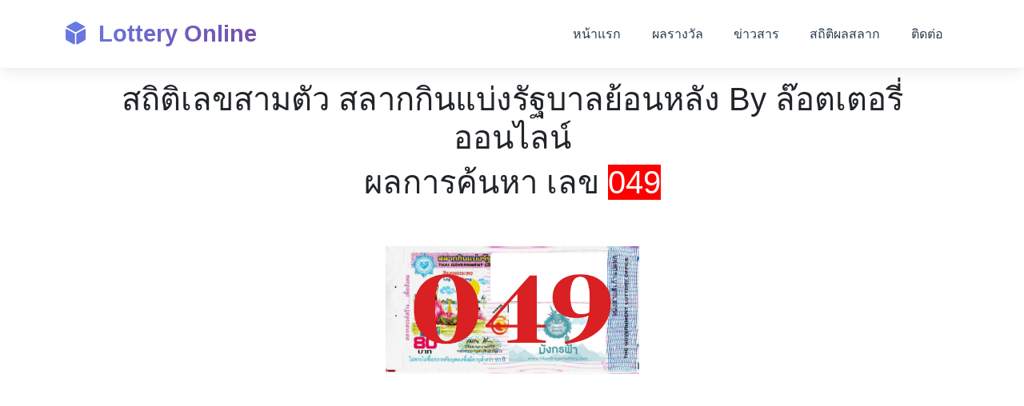

--- FILE ---
content_type: text/html; charset=UTF-8
request_url: https://lotteryonline.me/static3num/049/
body_size: 2653
content:
<!DOCTYPE html>
<html lang="th">

<head>
    <meta charset="UTF-8">
<meta name="viewport" content="width=device-width, initial-scale=1">
<meta http-equiv="Cache-Control" content="no-cache, no-store, must-revalidate" />
<meta http-equiv="Pragma" content="no-cache" />
<meta http-equiv="Expires" content="0" />
<title>Lottery Online - หวยออนไลน์</title>

<!-- Bootstrap CSS -->
<link href="https://cdn.jsdelivr.net/npm/bootstrap@5.3.0/dist/css/bootstrap.min.css" rel="stylesheet">
<!-- Font Awesome -->
<link rel="stylesheet" href="https://cdnjs.cloudflare.com/ajax/libs/font-awesome/6.4.0/css/all.min.css">
<!-- Google Fonts -->
<link href="https://fonts.googleapis.com/css2?family=Sarabun:wght@300;400;500;600;700&display=swap" rel="stylesheet">

<link rel="stylesheet" href="/style/style.css?1769007565">
<!-- Google Ads -->
<script async src="https://pagead2.googlesyndication.com/pagead/js/adsbygoogle.js?client=ca-pub-1668758790934913"
     crossorigin="anonymous"></script>
<!-- Google Ads --></head>

<body>
    <!-- Navbar -->
    <!-- Navigation -->
<nav class="navbar navbar-expand-lg navbar-light fixed-top">
        <div class="container">
            <a class="navbar-brand" href="/">
                <i class="fas fa-dice-d6 me-2"></i>
                Lottery Online
            </a>

            <button class="navbar-toggler" type="button" data-bs-toggle="collapse" data-bs-target="#navbarNav">
                <span class="navbar-toggler-icon"></span>
            </button>

            <div class="collapse navbar-collapse" id="navbarNav">
                <ul class="navbar-nav ms-auto">
                    <li class="nav-item">
                        <a class="nav-link" href="/">หน้าแรก</a>
                    </li>
                    <li class="nav-item">
                        <a class="nav-link" href="/lotto/1/">ผลรางวัล</a>
                    </li>
                    <li class="nav-item">
                        <a class="nav-link" href="/news/">ข่าวสาร</a>
                    </li>
                    <li class="nav-item">
                        <a class="nav-link" href="/statistics/">สถิติผลสลาก</a>
                    </li>
                    <li class="nav-item">
                        <a class="nav-link" href="/index.php#contact">ติดต่อ</a>
                    </li>
                </ul>
            </div>
        </div>
    </nav>
<!-- End Navigation -->
    <!-- Module Section -->
    <style type="text/css">
    .search {
        background-color: red;
        color: white;
    }
</style>
<section id="news" class="news-section">
    <div class="container">
<h1 class="text-center">สถิติเลขสามตัว สลากกินแบ่งรัฐบาลย้อนหลัง By ล๊อตเตอรี่ออนไลน์</h1>
<h1 class="text-center">
    ผลการค้นหา เลข <span class="search">049</span><br><br>
</h1>
<h1 class="text-center mx-auto" style="background-image: url('/images/lotto-bg.jpg');width:317px;height:160px;vertical-align:middle;">

    <img src="/images/lotto3num/049.png" alt="" class="img-fluid" alt="" title="">
</h1>
<div class="table-responsive">
    <table class="table table-bordered table-striped">
        <thead>
            <tr class="text-center text-white bg-info">
                <th scope="col">งวดวันที่</th>
                <th scope="col">รางวัลที่ 1</th>
                <th scope="col">เลขหน้า 3 ตัว</th>
                <th scope="col">เลขท้าย 3 ตัว</th>
                <th scope="col">2 ตัวล่าง</th>
                <th scope="col"></th>
            </tr>
        </thead>
        <tbody>
            <tr><td class="text-center">1 ก.ค. 2558</td><td class="text-center" style="letter-spacing: 3px;font-weight: 700;">759<span class="search">049</span></td><td class="text-center" style="letter-spacing: 3px;font-weight: 700;"></td><td class="text-center" style="letter-spacing: 3px;font-weight: 700;"><span class="text-center"><a href="/static3num/081/">081</a></span>&nbsp;&nbsp;<span class="text-center"><a href="/static3num/565/">565</a></span>&nbsp;&nbsp;<span class="text-center"><a href="/static3num/567/">567</a></span>&nbsp;&nbsp;<span class="text-center"><a href="/static3num/814/">814</a></span>&nbsp;&nbsp;</td><td class="text-center" style="letter-spacing: 3px;font-weight: 700;"><a href="/static2num/26/">26</a></td><td class="text-center" style="letter-spacing: 3px;"><a href="/viewlotto/2015-07-01/" target="_top" class="btn btn-info text-white btn-sm"> <i class="far fa-file"></i> ดูผลย้อนหลัง</a> <a href="/viewpaper/2015-07-01/" target="_top" class="btn btn-info text-white btn-sm"> <i class="far fa-file"></i> ใบตรวจสลาก</a> </td></tr>        </tbody>
    </table>
</div>
    </div>
</section>

    <!-- Footer -->
    
    <!-- Footer -->
    <footer id="contact" class="footer">
        <div class="container">
            <div class="row">
                <div class="col-lg-4 col-md-6 mb-4">
                    <h5>
                        <i class="fas fa-dice-d6 me-2"></i>
                        Lottery Online
                    </h5>
                    <!-- <p>ระบบจัดการหวยออนไลน์ที่ทันสมัย ปลอดภัย และใช้งานง่าย เพื่อประสบการณ์ที่ดีที่สุดในการตรวจสอบผลรางวัล</p> -->
                    <div class="social-icons">
                        <a href="https://www.facebook.com/lottoruayruay" target="facebook"><i class="fab fa-facebook-f"></i></a>
                        <!-- <a href="#"><i class="fab fa-twitter"></i></a>
                        <a href="#"><i class="fab fa-instagram"></i></a>
                        <a href="#"><i class="fab fa-line"></i></a> -->
                    </div>
                </div>

                <div class="col-lg-2 col-md-6 mb-4">
                    <h5>เมนูหลัก</h5>
                    <ul class="list-unstyled footer-links">
                        <li><a href="/">หน้าแรก</a></li>
                        <li><a href="#lottery">ผลรางวัล</a></li>
                        <li><a href="#news">ข่าวสาร</a></li>
                        <!-- <li><a href="#about">เกี่ยวกับเรา</a></li> -->
                    </ul>
                </div>

                <div class="col-lg-3 col-md-6 mb-4">
                    <h5>บริการ</h5>
                    <ul class="list-unstyled footer-links">
                        <li><a href="/check-results/">ตรวจสอบผลรางวัล</a></li>
                        <li><a href="/statistics/">สถิติหวย</a></li>
                        <!-- <li><a href="#">คู่มือการใช้งาน</a></li> -->
                        <!-- <li><a href="#">ช่วยเหลือ</a></li> -->
                    </ul>
                </div>

                <div class="col-lg-3 col-md-6 mb-4">
                    <h5>ติดต่อเรา</h5>
                    <ul class="list-unstyled footer-links">
                        <li><i class="fab fa-facebook-f me-2"></i><a href="https://www.facebook.com/lottoruayruay" target="_blank">@lottoruayruay</a></li>
                    </ul>
                </div>
            </div>

            <hr class="my-4">
            <div class="row align-items-center">
                <div class="col-md-6">
                    <p class="mb-0">&copy; 2025 Lottery Online. สงวนลิขสิทธิ์</p>
                </div>
                <div class="col-md-6 text-md-end">
                    <p class="mb-0">
                        <!-- <a href="#" class="text-decoration-none me-3">นโยบายความเป็นส่วนตัว</a>
                        <a href="#" class="text-decoration-none">ข้อกำหนดการใช้งาน</a> -->
                    </p>
                    <!-- Histats.com  (div with counter) -->
                    <div id="histats_counter"></div>
                    <!-- Histats.com  START  (aync)-->
                    <script type="text/javascript">
                        var _Hasync = _Hasync || [];
                        _Hasync.push(['Histats.start', '1,4603025,4,511,95,18,00010000']);
                        _Hasync.push(['Histats.fasi', '1']);
                        _Hasync.push(['Histats.track_hits', '']);
                        (function() {
                            var hs = document.createElement('script');
                            hs.type = 'text/javascript';
                            hs.async = true;
                            hs.src = ('//s10.histats.com/js15_as.js');
                            (document.getElementsByTagName('head')[0] || document.getElementsByTagName('body')[0]).appendChild(hs);
                        })();
                    </script>
                    <noscript><a href="/" target="_blank"><img src="//sstatic1.histats.com/0.gif?4603025&101" alt="" border="0"></a></noscript>
                    <!-- Histats.com  END  -->
                </div>
            </div>
        </div>
    </footer>    <!-- End Footer -->
    <!-- Bootstrap JS -->
    <script src="https://cdn.jsdelivr.net/npm/bootstrap@5.3.0/dist/js/bootstrap.bundle.min.js"></script>
</body>

</html>

--- FILE ---
content_type: text/html; charset=utf-8
request_url: https://www.google.com/recaptcha/api2/aframe
body_size: 266
content:
<!DOCTYPE HTML><html><head><meta http-equiv="content-type" content="text/html; charset=UTF-8"></head><body><script nonce="qPUf7-iMz8pESZClGWoHLw">/** Anti-fraud and anti-abuse applications only. See google.com/recaptcha */ try{var clients={'sodar':'https://pagead2.googlesyndication.com/pagead/sodar?'};window.addEventListener("message",function(a){try{if(a.source===window.parent){var b=JSON.parse(a.data);var c=clients[b['id']];if(c){var d=document.createElement('img');d.src=c+b['params']+'&rc='+(localStorage.getItem("rc::a")?sessionStorage.getItem("rc::b"):"");window.document.body.appendChild(d);sessionStorage.setItem("rc::e",parseInt(sessionStorage.getItem("rc::e")||0)+1);localStorage.setItem("rc::h",'1769007567565');}}}catch(b){}});window.parent.postMessage("_grecaptcha_ready", "*");}catch(b){}</script></body></html>